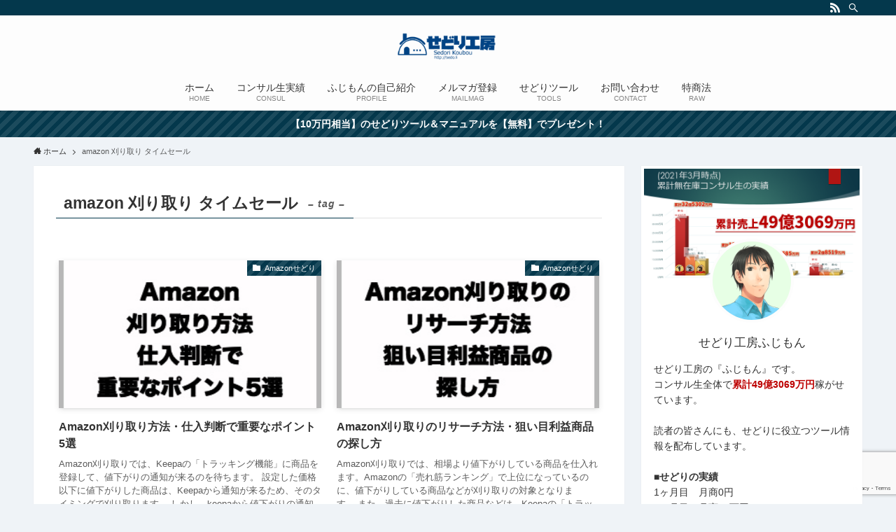

--- FILE ---
content_type: text/html; charset=utf-8
request_url: https://www.google.com/recaptcha/api2/anchor?ar=1&k=6LchuiMaAAAAAOXDYS9rKA7HVTDjSGZbYHZ2NgXD&co=aHR0cHM6Ly9zZWRvLmxpOjQ0Mw..&hl=en&v=N67nZn4AqZkNcbeMu4prBgzg&size=invisible&anchor-ms=20000&execute-ms=30000&cb=dvthmquryzjs
body_size: 48755
content:
<!DOCTYPE HTML><html dir="ltr" lang="en"><head><meta http-equiv="Content-Type" content="text/html; charset=UTF-8">
<meta http-equiv="X-UA-Compatible" content="IE=edge">
<title>reCAPTCHA</title>
<style type="text/css">
/* cyrillic-ext */
@font-face {
  font-family: 'Roboto';
  font-style: normal;
  font-weight: 400;
  font-stretch: 100%;
  src: url(//fonts.gstatic.com/s/roboto/v48/KFO7CnqEu92Fr1ME7kSn66aGLdTylUAMa3GUBHMdazTgWw.woff2) format('woff2');
  unicode-range: U+0460-052F, U+1C80-1C8A, U+20B4, U+2DE0-2DFF, U+A640-A69F, U+FE2E-FE2F;
}
/* cyrillic */
@font-face {
  font-family: 'Roboto';
  font-style: normal;
  font-weight: 400;
  font-stretch: 100%;
  src: url(//fonts.gstatic.com/s/roboto/v48/KFO7CnqEu92Fr1ME7kSn66aGLdTylUAMa3iUBHMdazTgWw.woff2) format('woff2');
  unicode-range: U+0301, U+0400-045F, U+0490-0491, U+04B0-04B1, U+2116;
}
/* greek-ext */
@font-face {
  font-family: 'Roboto';
  font-style: normal;
  font-weight: 400;
  font-stretch: 100%;
  src: url(//fonts.gstatic.com/s/roboto/v48/KFO7CnqEu92Fr1ME7kSn66aGLdTylUAMa3CUBHMdazTgWw.woff2) format('woff2');
  unicode-range: U+1F00-1FFF;
}
/* greek */
@font-face {
  font-family: 'Roboto';
  font-style: normal;
  font-weight: 400;
  font-stretch: 100%;
  src: url(//fonts.gstatic.com/s/roboto/v48/KFO7CnqEu92Fr1ME7kSn66aGLdTylUAMa3-UBHMdazTgWw.woff2) format('woff2');
  unicode-range: U+0370-0377, U+037A-037F, U+0384-038A, U+038C, U+038E-03A1, U+03A3-03FF;
}
/* math */
@font-face {
  font-family: 'Roboto';
  font-style: normal;
  font-weight: 400;
  font-stretch: 100%;
  src: url(//fonts.gstatic.com/s/roboto/v48/KFO7CnqEu92Fr1ME7kSn66aGLdTylUAMawCUBHMdazTgWw.woff2) format('woff2');
  unicode-range: U+0302-0303, U+0305, U+0307-0308, U+0310, U+0312, U+0315, U+031A, U+0326-0327, U+032C, U+032F-0330, U+0332-0333, U+0338, U+033A, U+0346, U+034D, U+0391-03A1, U+03A3-03A9, U+03B1-03C9, U+03D1, U+03D5-03D6, U+03F0-03F1, U+03F4-03F5, U+2016-2017, U+2034-2038, U+203C, U+2040, U+2043, U+2047, U+2050, U+2057, U+205F, U+2070-2071, U+2074-208E, U+2090-209C, U+20D0-20DC, U+20E1, U+20E5-20EF, U+2100-2112, U+2114-2115, U+2117-2121, U+2123-214F, U+2190, U+2192, U+2194-21AE, U+21B0-21E5, U+21F1-21F2, U+21F4-2211, U+2213-2214, U+2216-22FF, U+2308-230B, U+2310, U+2319, U+231C-2321, U+2336-237A, U+237C, U+2395, U+239B-23B7, U+23D0, U+23DC-23E1, U+2474-2475, U+25AF, U+25B3, U+25B7, U+25BD, U+25C1, U+25CA, U+25CC, U+25FB, U+266D-266F, U+27C0-27FF, U+2900-2AFF, U+2B0E-2B11, U+2B30-2B4C, U+2BFE, U+3030, U+FF5B, U+FF5D, U+1D400-1D7FF, U+1EE00-1EEFF;
}
/* symbols */
@font-face {
  font-family: 'Roboto';
  font-style: normal;
  font-weight: 400;
  font-stretch: 100%;
  src: url(//fonts.gstatic.com/s/roboto/v48/KFO7CnqEu92Fr1ME7kSn66aGLdTylUAMaxKUBHMdazTgWw.woff2) format('woff2');
  unicode-range: U+0001-000C, U+000E-001F, U+007F-009F, U+20DD-20E0, U+20E2-20E4, U+2150-218F, U+2190, U+2192, U+2194-2199, U+21AF, U+21E6-21F0, U+21F3, U+2218-2219, U+2299, U+22C4-22C6, U+2300-243F, U+2440-244A, U+2460-24FF, U+25A0-27BF, U+2800-28FF, U+2921-2922, U+2981, U+29BF, U+29EB, U+2B00-2BFF, U+4DC0-4DFF, U+FFF9-FFFB, U+10140-1018E, U+10190-1019C, U+101A0, U+101D0-101FD, U+102E0-102FB, U+10E60-10E7E, U+1D2C0-1D2D3, U+1D2E0-1D37F, U+1F000-1F0FF, U+1F100-1F1AD, U+1F1E6-1F1FF, U+1F30D-1F30F, U+1F315, U+1F31C, U+1F31E, U+1F320-1F32C, U+1F336, U+1F378, U+1F37D, U+1F382, U+1F393-1F39F, U+1F3A7-1F3A8, U+1F3AC-1F3AF, U+1F3C2, U+1F3C4-1F3C6, U+1F3CA-1F3CE, U+1F3D4-1F3E0, U+1F3ED, U+1F3F1-1F3F3, U+1F3F5-1F3F7, U+1F408, U+1F415, U+1F41F, U+1F426, U+1F43F, U+1F441-1F442, U+1F444, U+1F446-1F449, U+1F44C-1F44E, U+1F453, U+1F46A, U+1F47D, U+1F4A3, U+1F4B0, U+1F4B3, U+1F4B9, U+1F4BB, U+1F4BF, U+1F4C8-1F4CB, U+1F4D6, U+1F4DA, U+1F4DF, U+1F4E3-1F4E6, U+1F4EA-1F4ED, U+1F4F7, U+1F4F9-1F4FB, U+1F4FD-1F4FE, U+1F503, U+1F507-1F50B, U+1F50D, U+1F512-1F513, U+1F53E-1F54A, U+1F54F-1F5FA, U+1F610, U+1F650-1F67F, U+1F687, U+1F68D, U+1F691, U+1F694, U+1F698, U+1F6AD, U+1F6B2, U+1F6B9-1F6BA, U+1F6BC, U+1F6C6-1F6CF, U+1F6D3-1F6D7, U+1F6E0-1F6EA, U+1F6F0-1F6F3, U+1F6F7-1F6FC, U+1F700-1F7FF, U+1F800-1F80B, U+1F810-1F847, U+1F850-1F859, U+1F860-1F887, U+1F890-1F8AD, U+1F8B0-1F8BB, U+1F8C0-1F8C1, U+1F900-1F90B, U+1F93B, U+1F946, U+1F984, U+1F996, U+1F9E9, U+1FA00-1FA6F, U+1FA70-1FA7C, U+1FA80-1FA89, U+1FA8F-1FAC6, U+1FACE-1FADC, U+1FADF-1FAE9, U+1FAF0-1FAF8, U+1FB00-1FBFF;
}
/* vietnamese */
@font-face {
  font-family: 'Roboto';
  font-style: normal;
  font-weight: 400;
  font-stretch: 100%;
  src: url(//fonts.gstatic.com/s/roboto/v48/KFO7CnqEu92Fr1ME7kSn66aGLdTylUAMa3OUBHMdazTgWw.woff2) format('woff2');
  unicode-range: U+0102-0103, U+0110-0111, U+0128-0129, U+0168-0169, U+01A0-01A1, U+01AF-01B0, U+0300-0301, U+0303-0304, U+0308-0309, U+0323, U+0329, U+1EA0-1EF9, U+20AB;
}
/* latin-ext */
@font-face {
  font-family: 'Roboto';
  font-style: normal;
  font-weight: 400;
  font-stretch: 100%;
  src: url(//fonts.gstatic.com/s/roboto/v48/KFO7CnqEu92Fr1ME7kSn66aGLdTylUAMa3KUBHMdazTgWw.woff2) format('woff2');
  unicode-range: U+0100-02BA, U+02BD-02C5, U+02C7-02CC, U+02CE-02D7, U+02DD-02FF, U+0304, U+0308, U+0329, U+1D00-1DBF, U+1E00-1E9F, U+1EF2-1EFF, U+2020, U+20A0-20AB, U+20AD-20C0, U+2113, U+2C60-2C7F, U+A720-A7FF;
}
/* latin */
@font-face {
  font-family: 'Roboto';
  font-style: normal;
  font-weight: 400;
  font-stretch: 100%;
  src: url(//fonts.gstatic.com/s/roboto/v48/KFO7CnqEu92Fr1ME7kSn66aGLdTylUAMa3yUBHMdazQ.woff2) format('woff2');
  unicode-range: U+0000-00FF, U+0131, U+0152-0153, U+02BB-02BC, U+02C6, U+02DA, U+02DC, U+0304, U+0308, U+0329, U+2000-206F, U+20AC, U+2122, U+2191, U+2193, U+2212, U+2215, U+FEFF, U+FFFD;
}
/* cyrillic-ext */
@font-face {
  font-family: 'Roboto';
  font-style: normal;
  font-weight: 500;
  font-stretch: 100%;
  src: url(//fonts.gstatic.com/s/roboto/v48/KFO7CnqEu92Fr1ME7kSn66aGLdTylUAMa3GUBHMdazTgWw.woff2) format('woff2');
  unicode-range: U+0460-052F, U+1C80-1C8A, U+20B4, U+2DE0-2DFF, U+A640-A69F, U+FE2E-FE2F;
}
/* cyrillic */
@font-face {
  font-family: 'Roboto';
  font-style: normal;
  font-weight: 500;
  font-stretch: 100%;
  src: url(//fonts.gstatic.com/s/roboto/v48/KFO7CnqEu92Fr1ME7kSn66aGLdTylUAMa3iUBHMdazTgWw.woff2) format('woff2');
  unicode-range: U+0301, U+0400-045F, U+0490-0491, U+04B0-04B1, U+2116;
}
/* greek-ext */
@font-face {
  font-family: 'Roboto';
  font-style: normal;
  font-weight: 500;
  font-stretch: 100%;
  src: url(//fonts.gstatic.com/s/roboto/v48/KFO7CnqEu92Fr1ME7kSn66aGLdTylUAMa3CUBHMdazTgWw.woff2) format('woff2');
  unicode-range: U+1F00-1FFF;
}
/* greek */
@font-face {
  font-family: 'Roboto';
  font-style: normal;
  font-weight: 500;
  font-stretch: 100%;
  src: url(//fonts.gstatic.com/s/roboto/v48/KFO7CnqEu92Fr1ME7kSn66aGLdTylUAMa3-UBHMdazTgWw.woff2) format('woff2');
  unicode-range: U+0370-0377, U+037A-037F, U+0384-038A, U+038C, U+038E-03A1, U+03A3-03FF;
}
/* math */
@font-face {
  font-family: 'Roboto';
  font-style: normal;
  font-weight: 500;
  font-stretch: 100%;
  src: url(//fonts.gstatic.com/s/roboto/v48/KFO7CnqEu92Fr1ME7kSn66aGLdTylUAMawCUBHMdazTgWw.woff2) format('woff2');
  unicode-range: U+0302-0303, U+0305, U+0307-0308, U+0310, U+0312, U+0315, U+031A, U+0326-0327, U+032C, U+032F-0330, U+0332-0333, U+0338, U+033A, U+0346, U+034D, U+0391-03A1, U+03A3-03A9, U+03B1-03C9, U+03D1, U+03D5-03D6, U+03F0-03F1, U+03F4-03F5, U+2016-2017, U+2034-2038, U+203C, U+2040, U+2043, U+2047, U+2050, U+2057, U+205F, U+2070-2071, U+2074-208E, U+2090-209C, U+20D0-20DC, U+20E1, U+20E5-20EF, U+2100-2112, U+2114-2115, U+2117-2121, U+2123-214F, U+2190, U+2192, U+2194-21AE, U+21B0-21E5, U+21F1-21F2, U+21F4-2211, U+2213-2214, U+2216-22FF, U+2308-230B, U+2310, U+2319, U+231C-2321, U+2336-237A, U+237C, U+2395, U+239B-23B7, U+23D0, U+23DC-23E1, U+2474-2475, U+25AF, U+25B3, U+25B7, U+25BD, U+25C1, U+25CA, U+25CC, U+25FB, U+266D-266F, U+27C0-27FF, U+2900-2AFF, U+2B0E-2B11, U+2B30-2B4C, U+2BFE, U+3030, U+FF5B, U+FF5D, U+1D400-1D7FF, U+1EE00-1EEFF;
}
/* symbols */
@font-face {
  font-family: 'Roboto';
  font-style: normal;
  font-weight: 500;
  font-stretch: 100%;
  src: url(//fonts.gstatic.com/s/roboto/v48/KFO7CnqEu92Fr1ME7kSn66aGLdTylUAMaxKUBHMdazTgWw.woff2) format('woff2');
  unicode-range: U+0001-000C, U+000E-001F, U+007F-009F, U+20DD-20E0, U+20E2-20E4, U+2150-218F, U+2190, U+2192, U+2194-2199, U+21AF, U+21E6-21F0, U+21F3, U+2218-2219, U+2299, U+22C4-22C6, U+2300-243F, U+2440-244A, U+2460-24FF, U+25A0-27BF, U+2800-28FF, U+2921-2922, U+2981, U+29BF, U+29EB, U+2B00-2BFF, U+4DC0-4DFF, U+FFF9-FFFB, U+10140-1018E, U+10190-1019C, U+101A0, U+101D0-101FD, U+102E0-102FB, U+10E60-10E7E, U+1D2C0-1D2D3, U+1D2E0-1D37F, U+1F000-1F0FF, U+1F100-1F1AD, U+1F1E6-1F1FF, U+1F30D-1F30F, U+1F315, U+1F31C, U+1F31E, U+1F320-1F32C, U+1F336, U+1F378, U+1F37D, U+1F382, U+1F393-1F39F, U+1F3A7-1F3A8, U+1F3AC-1F3AF, U+1F3C2, U+1F3C4-1F3C6, U+1F3CA-1F3CE, U+1F3D4-1F3E0, U+1F3ED, U+1F3F1-1F3F3, U+1F3F5-1F3F7, U+1F408, U+1F415, U+1F41F, U+1F426, U+1F43F, U+1F441-1F442, U+1F444, U+1F446-1F449, U+1F44C-1F44E, U+1F453, U+1F46A, U+1F47D, U+1F4A3, U+1F4B0, U+1F4B3, U+1F4B9, U+1F4BB, U+1F4BF, U+1F4C8-1F4CB, U+1F4D6, U+1F4DA, U+1F4DF, U+1F4E3-1F4E6, U+1F4EA-1F4ED, U+1F4F7, U+1F4F9-1F4FB, U+1F4FD-1F4FE, U+1F503, U+1F507-1F50B, U+1F50D, U+1F512-1F513, U+1F53E-1F54A, U+1F54F-1F5FA, U+1F610, U+1F650-1F67F, U+1F687, U+1F68D, U+1F691, U+1F694, U+1F698, U+1F6AD, U+1F6B2, U+1F6B9-1F6BA, U+1F6BC, U+1F6C6-1F6CF, U+1F6D3-1F6D7, U+1F6E0-1F6EA, U+1F6F0-1F6F3, U+1F6F7-1F6FC, U+1F700-1F7FF, U+1F800-1F80B, U+1F810-1F847, U+1F850-1F859, U+1F860-1F887, U+1F890-1F8AD, U+1F8B0-1F8BB, U+1F8C0-1F8C1, U+1F900-1F90B, U+1F93B, U+1F946, U+1F984, U+1F996, U+1F9E9, U+1FA00-1FA6F, U+1FA70-1FA7C, U+1FA80-1FA89, U+1FA8F-1FAC6, U+1FACE-1FADC, U+1FADF-1FAE9, U+1FAF0-1FAF8, U+1FB00-1FBFF;
}
/* vietnamese */
@font-face {
  font-family: 'Roboto';
  font-style: normal;
  font-weight: 500;
  font-stretch: 100%;
  src: url(//fonts.gstatic.com/s/roboto/v48/KFO7CnqEu92Fr1ME7kSn66aGLdTylUAMa3OUBHMdazTgWw.woff2) format('woff2');
  unicode-range: U+0102-0103, U+0110-0111, U+0128-0129, U+0168-0169, U+01A0-01A1, U+01AF-01B0, U+0300-0301, U+0303-0304, U+0308-0309, U+0323, U+0329, U+1EA0-1EF9, U+20AB;
}
/* latin-ext */
@font-face {
  font-family: 'Roboto';
  font-style: normal;
  font-weight: 500;
  font-stretch: 100%;
  src: url(//fonts.gstatic.com/s/roboto/v48/KFO7CnqEu92Fr1ME7kSn66aGLdTylUAMa3KUBHMdazTgWw.woff2) format('woff2');
  unicode-range: U+0100-02BA, U+02BD-02C5, U+02C7-02CC, U+02CE-02D7, U+02DD-02FF, U+0304, U+0308, U+0329, U+1D00-1DBF, U+1E00-1E9F, U+1EF2-1EFF, U+2020, U+20A0-20AB, U+20AD-20C0, U+2113, U+2C60-2C7F, U+A720-A7FF;
}
/* latin */
@font-face {
  font-family: 'Roboto';
  font-style: normal;
  font-weight: 500;
  font-stretch: 100%;
  src: url(//fonts.gstatic.com/s/roboto/v48/KFO7CnqEu92Fr1ME7kSn66aGLdTylUAMa3yUBHMdazQ.woff2) format('woff2');
  unicode-range: U+0000-00FF, U+0131, U+0152-0153, U+02BB-02BC, U+02C6, U+02DA, U+02DC, U+0304, U+0308, U+0329, U+2000-206F, U+20AC, U+2122, U+2191, U+2193, U+2212, U+2215, U+FEFF, U+FFFD;
}
/* cyrillic-ext */
@font-face {
  font-family: 'Roboto';
  font-style: normal;
  font-weight: 900;
  font-stretch: 100%;
  src: url(//fonts.gstatic.com/s/roboto/v48/KFO7CnqEu92Fr1ME7kSn66aGLdTylUAMa3GUBHMdazTgWw.woff2) format('woff2');
  unicode-range: U+0460-052F, U+1C80-1C8A, U+20B4, U+2DE0-2DFF, U+A640-A69F, U+FE2E-FE2F;
}
/* cyrillic */
@font-face {
  font-family: 'Roboto';
  font-style: normal;
  font-weight: 900;
  font-stretch: 100%;
  src: url(//fonts.gstatic.com/s/roboto/v48/KFO7CnqEu92Fr1ME7kSn66aGLdTylUAMa3iUBHMdazTgWw.woff2) format('woff2');
  unicode-range: U+0301, U+0400-045F, U+0490-0491, U+04B0-04B1, U+2116;
}
/* greek-ext */
@font-face {
  font-family: 'Roboto';
  font-style: normal;
  font-weight: 900;
  font-stretch: 100%;
  src: url(//fonts.gstatic.com/s/roboto/v48/KFO7CnqEu92Fr1ME7kSn66aGLdTylUAMa3CUBHMdazTgWw.woff2) format('woff2');
  unicode-range: U+1F00-1FFF;
}
/* greek */
@font-face {
  font-family: 'Roboto';
  font-style: normal;
  font-weight: 900;
  font-stretch: 100%;
  src: url(//fonts.gstatic.com/s/roboto/v48/KFO7CnqEu92Fr1ME7kSn66aGLdTylUAMa3-UBHMdazTgWw.woff2) format('woff2');
  unicode-range: U+0370-0377, U+037A-037F, U+0384-038A, U+038C, U+038E-03A1, U+03A3-03FF;
}
/* math */
@font-face {
  font-family: 'Roboto';
  font-style: normal;
  font-weight: 900;
  font-stretch: 100%;
  src: url(//fonts.gstatic.com/s/roboto/v48/KFO7CnqEu92Fr1ME7kSn66aGLdTylUAMawCUBHMdazTgWw.woff2) format('woff2');
  unicode-range: U+0302-0303, U+0305, U+0307-0308, U+0310, U+0312, U+0315, U+031A, U+0326-0327, U+032C, U+032F-0330, U+0332-0333, U+0338, U+033A, U+0346, U+034D, U+0391-03A1, U+03A3-03A9, U+03B1-03C9, U+03D1, U+03D5-03D6, U+03F0-03F1, U+03F4-03F5, U+2016-2017, U+2034-2038, U+203C, U+2040, U+2043, U+2047, U+2050, U+2057, U+205F, U+2070-2071, U+2074-208E, U+2090-209C, U+20D0-20DC, U+20E1, U+20E5-20EF, U+2100-2112, U+2114-2115, U+2117-2121, U+2123-214F, U+2190, U+2192, U+2194-21AE, U+21B0-21E5, U+21F1-21F2, U+21F4-2211, U+2213-2214, U+2216-22FF, U+2308-230B, U+2310, U+2319, U+231C-2321, U+2336-237A, U+237C, U+2395, U+239B-23B7, U+23D0, U+23DC-23E1, U+2474-2475, U+25AF, U+25B3, U+25B7, U+25BD, U+25C1, U+25CA, U+25CC, U+25FB, U+266D-266F, U+27C0-27FF, U+2900-2AFF, U+2B0E-2B11, U+2B30-2B4C, U+2BFE, U+3030, U+FF5B, U+FF5D, U+1D400-1D7FF, U+1EE00-1EEFF;
}
/* symbols */
@font-face {
  font-family: 'Roboto';
  font-style: normal;
  font-weight: 900;
  font-stretch: 100%;
  src: url(//fonts.gstatic.com/s/roboto/v48/KFO7CnqEu92Fr1ME7kSn66aGLdTylUAMaxKUBHMdazTgWw.woff2) format('woff2');
  unicode-range: U+0001-000C, U+000E-001F, U+007F-009F, U+20DD-20E0, U+20E2-20E4, U+2150-218F, U+2190, U+2192, U+2194-2199, U+21AF, U+21E6-21F0, U+21F3, U+2218-2219, U+2299, U+22C4-22C6, U+2300-243F, U+2440-244A, U+2460-24FF, U+25A0-27BF, U+2800-28FF, U+2921-2922, U+2981, U+29BF, U+29EB, U+2B00-2BFF, U+4DC0-4DFF, U+FFF9-FFFB, U+10140-1018E, U+10190-1019C, U+101A0, U+101D0-101FD, U+102E0-102FB, U+10E60-10E7E, U+1D2C0-1D2D3, U+1D2E0-1D37F, U+1F000-1F0FF, U+1F100-1F1AD, U+1F1E6-1F1FF, U+1F30D-1F30F, U+1F315, U+1F31C, U+1F31E, U+1F320-1F32C, U+1F336, U+1F378, U+1F37D, U+1F382, U+1F393-1F39F, U+1F3A7-1F3A8, U+1F3AC-1F3AF, U+1F3C2, U+1F3C4-1F3C6, U+1F3CA-1F3CE, U+1F3D4-1F3E0, U+1F3ED, U+1F3F1-1F3F3, U+1F3F5-1F3F7, U+1F408, U+1F415, U+1F41F, U+1F426, U+1F43F, U+1F441-1F442, U+1F444, U+1F446-1F449, U+1F44C-1F44E, U+1F453, U+1F46A, U+1F47D, U+1F4A3, U+1F4B0, U+1F4B3, U+1F4B9, U+1F4BB, U+1F4BF, U+1F4C8-1F4CB, U+1F4D6, U+1F4DA, U+1F4DF, U+1F4E3-1F4E6, U+1F4EA-1F4ED, U+1F4F7, U+1F4F9-1F4FB, U+1F4FD-1F4FE, U+1F503, U+1F507-1F50B, U+1F50D, U+1F512-1F513, U+1F53E-1F54A, U+1F54F-1F5FA, U+1F610, U+1F650-1F67F, U+1F687, U+1F68D, U+1F691, U+1F694, U+1F698, U+1F6AD, U+1F6B2, U+1F6B9-1F6BA, U+1F6BC, U+1F6C6-1F6CF, U+1F6D3-1F6D7, U+1F6E0-1F6EA, U+1F6F0-1F6F3, U+1F6F7-1F6FC, U+1F700-1F7FF, U+1F800-1F80B, U+1F810-1F847, U+1F850-1F859, U+1F860-1F887, U+1F890-1F8AD, U+1F8B0-1F8BB, U+1F8C0-1F8C1, U+1F900-1F90B, U+1F93B, U+1F946, U+1F984, U+1F996, U+1F9E9, U+1FA00-1FA6F, U+1FA70-1FA7C, U+1FA80-1FA89, U+1FA8F-1FAC6, U+1FACE-1FADC, U+1FADF-1FAE9, U+1FAF0-1FAF8, U+1FB00-1FBFF;
}
/* vietnamese */
@font-face {
  font-family: 'Roboto';
  font-style: normal;
  font-weight: 900;
  font-stretch: 100%;
  src: url(//fonts.gstatic.com/s/roboto/v48/KFO7CnqEu92Fr1ME7kSn66aGLdTylUAMa3OUBHMdazTgWw.woff2) format('woff2');
  unicode-range: U+0102-0103, U+0110-0111, U+0128-0129, U+0168-0169, U+01A0-01A1, U+01AF-01B0, U+0300-0301, U+0303-0304, U+0308-0309, U+0323, U+0329, U+1EA0-1EF9, U+20AB;
}
/* latin-ext */
@font-face {
  font-family: 'Roboto';
  font-style: normal;
  font-weight: 900;
  font-stretch: 100%;
  src: url(//fonts.gstatic.com/s/roboto/v48/KFO7CnqEu92Fr1ME7kSn66aGLdTylUAMa3KUBHMdazTgWw.woff2) format('woff2');
  unicode-range: U+0100-02BA, U+02BD-02C5, U+02C7-02CC, U+02CE-02D7, U+02DD-02FF, U+0304, U+0308, U+0329, U+1D00-1DBF, U+1E00-1E9F, U+1EF2-1EFF, U+2020, U+20A0-20AB, U+20AD-20C0, U+2113, U+2C60-2C7F, U+A720-A7FF;
}
/* latin */
@font-face {
  font-family: 'Roboto';
  font-style: normal;
  font-weight: 900;
  font-stretch: 100%;
  src: url(//fonts.gstatic.com/s/roboto/v48/KFO7CnqEu92Fr1ME7kSn66aGLdTylUAMa3yUBHMdazQ.woff2) format('woff2');
  unicode-range: U+0000-00FF, U+0131, U+0152-0153, U+02BB-02BC, U+02C6, U+02DA, U+02DC, U+0304, U+0308, U+0329, U+2000-206F, U+20AC, U+2122, U+2191, U+2193, U+2212, U+2215, U+FEFF, U+FFFD;
}

</style>
<link rel="stylesheet" type="text/css" href="https://www.gstatic.com/recaptcha/releases/N67nZn4AqZkNcbeMu4prBgzg/styles__ltr.css">
<script nonce="VNTDGDO-OlfenwtlpW7qjQ" type="text/javascript">window['__recaptcha_api'] = 'https://www.google.com/recaptcha/api2/';</script>
<script type="text/javascript" src="https://www.gstatic.com/recaptcha/releases/N67nZn4AqZkNcbeMu4prBgzg/recaptcha__en.js" nonce="VNTDGDO-OlfenwtlpW7qjQ">
      
    </script></head>
<body><div id="rc-anchor-alert" class="rc-anchor-alert"></div>
<input type="hidden" id="recaptcha-token" value="[base64]">
<script type="text/javascript" nonce="VNTDGDO-OlfenwtlpW7qjQ">
      recaptcha.anchor.Main.init("[\x22ainput\x22,[\x22bgdata\x22,\x22\x22,\[base64]/[base64]/MjU1Ong/[base64]/[base64]/[base64]/[base64]/[base64]/[base64]/[base64]/[base64]/[base64]/[base64]/[base64]/[base64]/[base64]/[base64]/[base64]\\u003d\x22,\[base64]\\u003d\x22,\x22w5ZuMhVYLMKpDgnClsObwqDDq3zCvxQGcH8IHMKyUMO2wp7DtThWYE3CqMOrMcOFQE5JIRt9w7vCqVQDGXQYw47Dk8Oow4dbwobDlWQQdgcRw73DiAEGwrHDh8Okw4wIw5IEMHDCjcOia8OGw6oiOMKiw6RWcSHDnsOHYcOtecOHYxnCvlfCngrDpF/CpMKqDsK8M8OBNGXDpTDDhTDDkcOOwp3CvsKDw7AVbcO9w758DB/[base64]/M1LCu2Jxf8OySE5UacK9wprDtDbCnBQCw4JrwrfDg8Kkwrk2TsK7w7Nqw79tAwQEw4NpPHIpw6bDtgHDqMOuCsOXPsOvH2MNXxBlwrbCkMOzwrRqZ8OkwqIAw4kJw7HCncOjCCdiFEDCn8OPw6XCkUzDkcO6UMK9NMOUQRLCkcKPf8OXEsK/WQrDtD47eVPChMOaO8KFw4fDgsK2F8Oiw5QAw5IcwqTDgw5/fw/DmG/CqjJvAsOkecKza8OOP8KPBMK+wrsOw5bDiybCm8OAXsOFwoXCmW3CgcOrw6gQckc0w5k/[base64]/CjWxnw5DCoXnDqUPCgMOhNcOpb0QkKX7Dn8K8w68/CwTCvsOlwqPDucKPw5ovEMKlwoNGQsKKKsOSUMOkw77Du8KBLWrCvh54DVgiwrM/ZcOqYDhRUsOSwozCg8OawqxjNsOhw6PDlCUHwqHDpsO1w5/Dt8K3wrlIw7zCiVrDiznCpcKawpPCrsO4wpnCp8O9wpDCm8KQajkkNMK0w7t5woUlT0PColLCj8Kxwr/[base64]/[base64]/[base64]/[base64]/VcKvGC00wqt4wpPDusKIdFN8w7TCpMKjwo/[base64]/w54YwrrCicOhVj7DsxHDqcKoScOgXGhIwofDtibCjQ5cQ8OCw4x7aMORZFpKwrkyR8K5Z8KTUcKEDWIYw58gwrvDisKlwqHCh8OEw7NNwoXCtsK6e8O9X8OOE0PCtEHDpEPDjys7wqjDl8KNw78FwpDDuMKdDMOUw7VAwoHDiMO/w7XCgcK5w4fDrEzCoHfDrGFMO8K/D8OacCtSwotUwo1cwqLDp8O/D2LDtlFvFcKUAQTDk0MFKsODw5rCmcONwrXDj8O4EXDCusKaw4tXwpPDoXzCtxkPwpHDrlABwq/Cg8OHW8KlwpTDkMKsUTQhworCo00+PsOZwqgOZMOqw5saR1N/P8OXccKNSzvDgFQqwqV/w4LCpMKcwqQiFsOxw4PCl8OuwoTDtUjDuFViwp3CrMKKwr7DrcKAQcK2woMhG3ZMc8OUw57CvT4lIRfCu8O8eHdDwrXCtzdEw65oUcK5FcKVdcKBbQY/bcO6w7DChhE7wqMPbcKqwrgzYFjCg8O4woLCj8OBRsOeUnDDkSslw7liwpF+IS7DnMKlC8OnwoYwZsOSMFbCr8Ksw7rDkzUqw7t8WsK8wpx8RMK/QkFfwr4Gwp7Ci8OZwoFQwp8ww40uQ3TCu8OIw47CoMOtwqYPJsO4wqjDrFF+w4vDo8OXwrPDvHxFCsOIwr4TCyN9T8Oaw53DssKGwrJMYnd2wo81wpDCkyfCqQ9mO8OHw7LCvhXCgMKIOsOsScODw5JVwrBBRzQDw57CgSbCmsO1GMOuw4F+w7ZyEcOBwoJ/wqXDlCZ5LxYRd1lFw4wif8Kww4dtw4HDoMO6w5oMw5TDp33CrcKAwobDgAvDliw2w4QqLVjDqWlqw5LDgk/CqTrCsMOBwqLCl8K/DsKcw71qwpkwf0Z7WGtlw49AwrzDl1rDgMK/wofCsMKmwpLDu8KabUx5KyFeBWJiD0HDvcKQwqEhw6xRFsKVTsOkw7PCjcO2PMOHwpHCkCoWIcOrUk3Ci0Z/[base64]/[base64]/[base64]/[base64]/CmMOnw5/[base64]/WcOaRcOdw73CgMKPUMKdw448HsKvwo7DjSJGUMKRZMOlG8KnMcKLBHDDpMKKT3NVEjlmwrBwGjNFBMK8wpRdUg9cwoUww4/CoUbDhmlPwplGbzDDrcKdwrApOMOZwr8DwpTCtXfCkzx4I3PCrMK0L8KhEDHDpQDDjQMww5nCoWZQFMKfwp9bcjzCgsO2wp/DscOBw6/CtcO8V8OaT8K4ScONN8O8wpJ2RsKUWQoVwr/[base64]/CvVZxwobDgyLCsWg0w4xYGDwow5DDtHdxIEPCqnZDw6HCrCbCrz8Qw5RGGMOQw4vDj07DkcK2w6gWwrDCpmpRwpRve8O7ZMKvYMKpR2nDqlQBEnIFQsOeAippw77Clm7Ch8Kzw6LDqMOEZQMLwohkw6FpJVkXw77Cmi3DtsKlK1zCkmPCll/ChMKlRU4KG24Vwr3CmsKoB8O/w4bDjcOfJ8O0IMOdSTrDrMO9EFTDoMO+My8yw4NGanM9wp9fw5MdBMOZw4oLw7bCjsKJwqwZNBDCsUY2SnvDpAHDjMKxw6DDpcOwBcOmwq3Di1ZCw5xXdcKvw4hoYHzCssKGVMKGwpYjw4d8dW0lF8O2w4XDpsO7OcK/OMO5w6/[base64]/CrgXCh8KLw5XCm8KKw4ELMcKLMMOEDsOGwqrDo29owptTwr7Cp38NHcKFc8OWXTfCukJJYMOGwqzDvMOITSsoHlDDtGDCo3nCnGc7KsO6WcO6WnDCo3rDuinDqH/DlcOZTMOUwrXDucOXw7dvGB7DmsOfKcOTwoXDoMKTPMKZWHQJZ1bDqcOKEcO/Wm8sw6tOwq/DqzIRw5TDiMK0w64tw4o2THk3GjJnwoRww4vCmXsxHsKWw7rCugk0Ih3Doj9RF8K9M8OWcSDDgMOZwpwyccKKPXFgw68kwo/[base64]/Dn8KOwr0ZwpTDuzQaw4fDj8OVw7xcDcODU8KwT0vCm8OBB8KbwqEAF0InXsKHw6VHwqZ3BcKcL8K+w4rCuxbCqcKDI8O5Zl/[base64]/w4rDlBU6a8O6OsOew4JBw5pbegLCvMOPwpDDjQZPw7TCmkoXw6rDjk09wr7DtkRZwq9mNCjCg0/Di8KDwpfCp8Kawql1w5LChsKGcm3DncKLecKfwpQjwpMPw6jCuSAjw6UqwonDqS5qw6TDnMKow7lnajHCq3Uxw4vDkV7DrVvDr8OKWsK7LcKvwpnCgcOcwrrDisKEJMKNwrrDtsK1w7Izw7RCcFgnTEsRW8OLeH3DpMKlT8KXw7Z0KSNNwo1MJMO/A8OTScOTw59ywqlLG8Kowp9DJMKcw78Xw5FTa8KCdMOFAMOmNHZSw6HDtmPDosK7w6rDp8Kka8O2bmAJX3YUbwd0w7IlQ13DocKpw4w+EBsfw5YrIEjDtcOVw4LCpDTDu8OhesOTE8KawocFUsOLUTwZaVYCUT/Dh1fDr8KuZsKCw5rCscKmSjbCocKhShPDm8K6EAx8KcKdZsKjwoPDuCPDg8Kww5TCo8OgworDj1xANhwRwoEgcRPDqsKSw64Xw5A7wpY4wrTDt8OhAHEhw6xdw5fCs3rDpsOSKcOPIsOQwr/DicKmfUEdwqMWX1YBUsKSw5fCm1XDkcOQwoc8V8KnIxs5w5vDnm/CuSrCtEPCpcOHwrRXWcOlwqDCucKQTMKTwqZaw67CtW/[base64]/Di8OHw5c+wp4Rw53DjjBTwqjDtmZSw4jClcOwPcKbwqArZcKwwrF7w7UUw5rDtsOWwpdzLsOLw4fCncKlw75Ywr/Dr8OBw5/[base64]/Dr8KuwoXDu3nDrsOgwqAPw6JMT8K6W8KKw6bCqMKARgzCk8KKw4XCosOkDQzCl3/Dgi1jwp4+wovChsOmWmrDlDbDqcOsKCjDmMOlwopGDMO+w5Ygw4o0GAw6acK7A1/ClsOAw4pvw47CkMKow5VSAgHCgRnCswwtw4o6wq8FNwQgw5QKeSjDvQoMw6PDicK+UhBlwqNkw5UIwrLDikPCozzCicKbw5HDmMK6dgcfasOswpLDrzfCpjcmBsKPBcORw7RXDsK+wq/DjMKQwqDDl8KyCxECNBbDtXfDr8OQwp3DlFYdw4DCl8OTXETCgMKPUMOXOsOSwpbDri/CtQRGVXjCjk8xwpHCug5gZMKyNcKsc3TDrVzCjWk+ScO5WsOMwrHCmiIHw5rCqsKmw41sKCXDqUJvOxbCkhYmwqrDkGHCnErCkytywqhywqjDuk9yMA0gKcKzMEgBZ8OQwrQdwqMXw6UiwrAmbD/DrBN8JcOpfsKhwqfCsMKZw7zCqWEEecOIw7omasOZKkYbXgxmwrYUwpI6wp/ChcK0NMO2w4PDmMOwYhgQOHbCusOtwrQGw7Z7wqfDpAfCl8K8wqZCwrzCownClsOEUD4NI3HDq8OyUzczw6nDpBDCsMOpw790H3cMwo0/[base64]/CgyEuecKVBwjDhSzCo8OFZxZtwqpTeDLDnDomwr3Ctj7Dmkh0w55Rw4rCs1sJFsK5bcKNwox0wo4Kw51vwpPDu8KFwrnChzXDnMO0WxrDsMOMNcKTQ2XDlDspwrg7OsK4w4jCnsOIw5ZNwplOwqNKHhrCsTvCoiM7wpLDm8KUdMK/e1Ftw407wpPDtcOrwovCnMO4wr/ClsO0wpspw68GLnZ0wr4aNMOQwpPDgVNvKCtVRsObwrbDmMKCAnzDtk/[base64]/Co8OtFRZLF2rCg8KyER0QaMOKFsKMdcKIw4TCi8OYcMOjU8OrwoMCfQzCpMOdwr/Cp8OFwpUowobCq3NoDMOCMxrCu8O2XQBqwpQJwplQG8K3w5EIw7xOwqfDkVnCksKdacKwwqkIwqR9wrjCkyUqw4XCsFzCnMOYw7VWYzpbwqXDi290wrx4bsOBw5LCtxdNw7bDncOGOMKAHHjCkTvCtHVbwp5vw44ZFcOdQkBUwqbCi8Ozwp/[base64]/DolRyF8OkXcKTwoplch06AGrCuR0nw4LDmWLDh8KUZkfDtsOxKsOiw5zCl8OQDcOLTsO7KGfCgMOtCD9cw4caR8KEEsOzwp7DoBc+GXfDqz4Lw45ewpMqICkYAcKSW8K/woMgw4wxw5dWVcKnwrJ/[base64]/DiMKRw5zCtsK0wowYw4HCgnM0w6HCiMKEKsK2w6BkYsOtODPCnWLChcKOw6jCjVJjX8Kow4FTFi06eFzDgcOcSVfChsOwwqULwpweKW/Ck0Unw6bDn8Ksw4TCicK4w58cUlo8DEh4cUfCnsKramxjworDgRjCjWd+wqMcwr4mwqfDtsOzwoM5w6jDhMKNwpTCu03DrBvDhWt8wotwFVXClMO2w5fCssKzw47CqMO/U8KHLMOWw63CshvCpMK3wrATw7nCjiQOw4bDvsKENQAswprCugTDtwnCt8OHwoHCkD0mwrFKw6XCisOxCcOJTMONaiNeAwhEL8KGwoFDw69BfBdoa8OKKV8ACDfDmBRQf8OTLCsACMKeAXXDm1rChWQ3w6Z4w47CgMOdw4cawo/DvSEFMS1MwrnCgsOdw4/[base64]/[base64]/wrjDh8KRZHtsBcKOwpwCW8O0wobCoybChcKgO8KGXsKEfMKtDcKjw6BBwp5pw68WwrgfwpQUaDfDmAjCg1N8w687w5YBIiDDicKGwrLCpcOgO1LDoQnDpcKnwrjCkgpGw7XDocKUCMKWWsO8wo3DqEtiw5XCpi/DlMOgwp3Dg8O7NMKUBCsTwoTClFdewqMHwo9VbTNdc2LDiMO0wqpNaRNVw6LDuQjDlCfDvEg2Lxd9Mw48wr9qw5DDqcO3woLCi8K9fsODw54HwokvwqA5wofDncOawo7DnsKePsKxBg07ADVfDMOqw6URw5UUwqEcw6TCkxAoTmZ0UMOYGMK7BA/CscOAQD1fwpfDocKUw7HCsmXChlrCgMOwwr3CgsK3w7Vswp3DrcOYw7vCoCVXa8KJwrDDjsO8w5Q2NsKqw67CvcOQw5N+MMOCQRHCoXxhwrvDvcOjf1zCoSFww5pdQnhqW27CrcOgYj4cwpQywp4nTGRdfVMrw4XDrsKgwp5/wpJ7L2sCdMK9LAxRAsKtwpvCl8KgRsOsT8O/w5rCpsKOLcOFHMK5w4Y6wrIZwpDCpcO0w7wdwp85woPDm8KrcMKaT8KFBC3ClcKuwrMkVWPChMO2MkvCvybDh2TCi0gvSGzCjCDDqDRIDhQqFMOodcKYw4dMHjbCvStjIcKEXAALwo01w6DDmsKmDMKOw6/Cn8KnwqQhw6AfK8OBMk/DvsKfScK9w57CnB/[base64]/DhcKSHFALw5bDpcOqwoPCssKWVMOOwrkfL2/CuMKIMUA9w6vCpn3Ci8Kgw4HDvGzDkmnCrcKEYnZBZMK6w5cGLGrDrcK/wr45RnHCsMK3WMKEOF0pOsKxWgQVLMKVU8OfMWgMTsK7wr/Cr8KbGcO7Yyw+wqXDvwBSwoDCgRrDp8KQw4IYUF/CrMKDScKeCMOoT8KTCDp2wo4uw5fCs3nDjcOCSSvCssKiw5fDicOtdcKuEBBkM8KYw57Dmlc7X2wlwoDDgMOKOcOWY1t6WsOpworDoMOXw6JSw4jCtMKhORDDgBhdfDArJ8Olw4BIwq/CpHHDkcKOBMO/f8O2R1NawoVGeQBVUGJ2w4Mrw6PDssKBJcKFwq3ClEHCkcO8KcORw5Rfw7kNw5YgaUNpQynDlR9XUcOuwpxpbgjDqsOsUUFcwq9JTMOGIsOTaSkGw6I8IsO+w77CmMKGKC3CicOpMl4Fw7k0cSt+ZsKAwqPCq1FMMsOOwqjCqcKVwr/DiDLCi8Olw7/DgcOSZMOqwpTDs8OGaMKlwrbDr8Kjw6McW8Ocwp8uw5/CghRmwrMOw6tMwpUHaiDCnwQEw54+bMOpaMO4YMOPw4g5FcOZD8O2w7fChcOnGMKLw5XCiU08SjzDtX/DhQbDk8KQwp9+w6QwwpcPMMKrwoJVw54cD2jDlsO1wq3CmMK9w4TDr8OUw7bDnzHCnsO2w7taw4Jpw6nCjWrDsDzCrBhTWMO8w7U0w7bDmDzCvl/CvWx2IErDsxnDnVRUw7s8d3jCt8Odw7fDusOSwrtNJsK9LcOMOMKAVsKxw5Jlw5U3IsKIw4wBwpDDmEQ+GMOCUsOWEcKHHD3ClcOoPBzCk8KywqbChQXCoiIqB8KzwqfCtQFHayNwwr/CrMOUwqsOw7A2wp3CtD8ww5/DrcO3w7YPFFXDj8KuIRFwEmXDhcKQw4oSwrEpF8KOXnnCg1YdaMKlw6PDikZ6JUUJw6jCkBhrwoUxwp3Cp0PDsmBPGcKoVV7CicKLwrY2bj3CpA/CrjZTwrDDvcKNKcOww65mw6jCrsKpAFIASMODw47ClsKEa8OJQ2DDkkEdQMKow7nCvARBw4gMwrEuY23DvMKFQUjDoQN0Z8ObwphdVUrCtHTDsMK4w4HDgCrCscKxw4JlwqHDhzhgB3QRA39Gw6YXw4rCrx/CkwHDl05fw7B9CHcJOjrCgcO7K8O+w4oXAQp6NhDDu8KOeUIjbmoiRMO1DsKMaQpQWxDCisO7TsKFEEZmRCRGRiI2wpjDuRFhJ8Kfwq/DvinCoQR0w6UHwrE+RVYkw4TCvUTCj37DoMKhw59iw7MTYMO3w6c2wpnClcKwOQbDvsOZEcK/CcKGwrPDlcOPw6HCqQHDgwsIETnChw5AJVrDpMO1w5Riw4jDnsKVwo3CnBAmwopNa3TDi2wlw4LCtGbDgGFMwrjDgHfDsyvCp8K3w4QrGsKBGMK7w43DosK/[base64]/w6XDpGzCiMO3wrHCosOEZMO6w6TCq8OcwrHDsRcTHcKqaMOtXgYPH8O9QybCjw3Di8KbZ8K2RMKzwrbCq8KhOBnCrcK/wrLDiDRKw6rCtRAwTcOuTi5Yw4/CrgvDv8Kfw4rCpcOiw7ApKcOewrvDvcKVEMK2w6UDw5jDn8K2wqfDgMKMS0Rmwo5+T2rCvnvCg3TCkBDDiFzDk8O8ThURwqfCti/DgVwLNAbCq8OLTMK9wpDCscK6HMOUw5zDp8OXw7QUa1EeZFF2ZTszwp3DvcOYwrLDvkwBVAI3wpTCnGBIUsO7E2ZvW8O2BXczSgzDg8O4wootCGrDpELDg2LCpMOyVMO2w78/[base64]/DgcKefE3DksK6JcK4EMK6w7Qcw4RJwpTCnktyEsOIwq4qXcKAw5DChsOZNcOvXB3CscKjJzjCl8OiHcOfw7nDgl3CoMOmw5/Dhl/Dhw/CpGbDqjQpw6pUw5k0bMKhwrgsBlB+wqTDkyPDgMOTQ8KSHXXDrcKPw7DCu2kvwowFWcOfw5UZw5JdLsKAfcOSw4QME2ldZcOGw6NIZ8Kkw7bCnMOaEsKNE8Okwo3Clk13Yio0wphTfFvChD/DsFd8wqrDk3pNUMObw5bDscO3wrx3wobCjHFCT8KXCsKlwrNvw6HDvMOGwqbCnMK5w6XCrcKUbGzCpFx2e8KRBFFjdsObOsKxw7vDj8Ojdg/Cm37DgSfCpDhhwrBjw5Q1IsOOwqvDjWAWPl9Bw7UoOxFOwpPCiGFMw44jw71Vwr9uR8OuRHB1wr/Dn0XDh8O2wovCtsO9wq98OibChhY6w4nCkcKuwpcJwqY4wpHDsEfDoE3DksK+dcO8wq85SzBOVcOffcK6TihIVF1QJMOHMsONCcKPwoVZESB/wonCtMOjTsOXG8Opwq3CvcKhw6PCjkXDgio4d8O6fsO7PsOlLcOxLMKtw6QSwqR/[base64]/[base64]/Ct0rCjMOOBcKQwqZJwoPDv8K1K0rCgsOYe0hUwokvajnDtU/DugjDkV/Ctkxow64gw6JLw4l5w6QBw63DscOSFsKlSMOWwqLCicO8wpFUZ8OLIA3ClsKZworCuMKJwoMLFmjCg3vCkcOiNQFbw4DDh8K4ChXCiA7CuB9jw7HCj8KwThdId2EywqMgw6bCimIfw7QGecOMwogww7QRw5LClxdMw6JQwqrDh0d4BsKID8OkNzrDoGNfb8OBwrdPwp/CnRJewpBJwqEbWMKrwpIQworDs8Kgwp42XUHCpXzCgcOKQxrCmsO8GkzCscKBw6ADejMeBwELw5spZcKGPD1dDFZJIcOfCcK3w6oDTX/[base64]/DqEDCncOnN8K7cMKgKcOBc0jCksOmw5DDpww8w7LCvcOZwprDvilOwr7CjcO+wot2w41pw4XDkl8WB0jClcKPZMOww6t7w7HDthTDqH8Gw6Nsw67CljvDjyITUsOWBVzClsKLIxrCpgBncMOYwpjDh8KZAMKjNi9Iw5h/[base64]/DkCvDtnAOSiBFwoHChWfDl3DCgSVPwoPCrzjCvXU5w4YLw4rDqUPCuMKkc8OQwpPDqcOywrE3MgMqw4BPFsOuwrzCjmXDpMKMw7Uow6bCmcK4w4zDuj5Aw57ClSl5IcKKPCREwqPClsOgw6XDjWlGccO/B8KNw4JAcsKZMGsawrIieMKew4FRw4cHw4PCqFkkw6DDnsKmw7PCmMOtMlgpCcOhHBTDsXfDuFlBwrTCmMKIwqnDpA7ClMKcP0fDpsKgwqfCk8O8XlbCuXXDgg4owp/DosOiOcKnV8OYwpxfwqLDqsOVwo0ww6/Cs8Khw7LCsRbDn3EJV8K1wqdNFS/[base64]/wrTCp28VKcKhTcOSwoLCtsOPw6TDtmXCksOBXTE0woDCo0zCnmfCqVPDscOww4QbwrDCnMKzwqVYTjIJJsOWUw0vwq3CrktZRQFjZMO0RcO8wrPCoyoVwrXCsBFow4bDq8OWwohTwprDq0/CjSDDq8KhYcOVO8OJw40lwrorwprCr8OhIXhDbDHCqcK7w4dAw7HDtAA/[base64]/[base64]/[base64]/w6p+wqvDvnTDkxfDpcOFwq/CqGrClcOsRMKbw741wpfCnmR6LhM+HcKaCw4fMsKFB8O/TQHCn1fDo8O1OwxuwokWw5V1wr/DmsOuenoXScKqw4jCmWXCvCvCv8K1wrDCoxB9UCABwr9awqzDoh3DjHHDsi9swr3DuG/CqmzDmhLDpcK9w6Udw41mV2bDosKhwqMJw4geTcKiw7rDrMKxwq3CnDsHwqnCnMKOfcOawr/Dq8KHwqt/w5jDhMOvw4g8w7bCrMOpw5Zaw7zCm1RJwrTCpMKHw4tRw7wDwqgkLcOHJjXCj3vCsMKhwp5Dw5DDr8OrCh7CscOnwq/Dj28iC8OZw4x3w6rCu8O7cMK/[base64]/DvsKRw5AbwqcUKMOnw7nDkcKZF8OHw5zDo0/DjCHCgcOkwq3CmjUUPlNJwpnDq3jDpMKwIHzCnj5gwqXDmhrChnIQw4Z5w4XDr8OSwrNGwrfCgwnDl8O6wqUCNwgMwpUybMKzw7fCh2nDrmHCmQLCksOew71nwqvDr8KjwpfCmSdrQsOtw5/[base64]/[base64]/ChcKVw7pkB8OFw7klWRTDk8O1w6paLzHDg39vw5rCr8O9w6PDom3CimLDq8KqwoQSw7UkeANpw6rCuFTCk8K3wqBvw7DCuMOtZsONwrtTwqRywrvDqGjDnMOsNWbDrsKPw5DDscOuQsKsw6tGwo8AY2QnMgtVNk/[base64]/[base64]/w4PDgGBcDMO+w4Izw5nCkk/DnxvDk8OJw6nChw7Cp8OKwpzDoWTDqMOkwrHDjcKUwrLCqAAgRMKJw6EMwqLDp8OZVjHDscOGbFnCrRjDlUdxwpbDgi7Cr2jDm8KtTUvCpsK0woJIaMK/ShRuOlfDq01pwoplJiHCk2rDlsOgw40TwrxxwqJFJMKEw6l/acK/w604ZBtBw5jDtcOmIcOvcDcgwq13RsKPwqlzPwxSw5/DrcOUw6McFE3ChcOdGsO/wpvCusKOw6DDohrCqcKgOzfDtE7Ctm3DjiFSAsK1wp3Cux7Dpn8FYz/DqBYZw5jDvcO3PXJkw5Vpwp0mw6XDssOXw7U0wqIHwoXDs8KIfsOYXsK9OsKSwrrCmsKowqAcVMO7Wnxdw5bCt8KmTXN+Q1hhfmxPw7zCjE8ANhoiZDPDmzzDuA7CsjM/wozDpz9Kw6bDlzzCnsOxw7gwWyQRJcKkCWnDuMKswogdeCbCtXhqw6DDgsKnfMO/YnfDgSFLwqQAwowrccOrC8OfwrjDj8Oxwp0hBH9YLUXDgAvDiR3Dh8Ocwp85fsKpwqnDm1cPYHPCoXvCm8KAw4HDm28Cw6fCpMKHJ8OadBgDw6LCgD4ywppkZsO4wqjCln3Cj8KawpVsDsO8w6jDhR/Dh3LDlsODOiR8w4AcO28aQcK4wqgCMQvCssOswqgdw6DDmMKMND0lwpR+woPDtcK8bQpXWMKjY1Rawq1MwqjCpwx/PMOTw4s+GEV0K2ZEAmUTw5YYfsODG8OrRyPCssOOcFTDp23CpcKGR8OgNjkpe8Ogw5Zoc8ONeS/[base64]/Cqho6wpZxw6vDucO4w5M4wpnCi2MKw4MZw74SbVDCrcOiEMKzA8OwNsOYYsK2LnhtaQ58aFDCp8OKw7zCmFF3wpZNwqXDuMO/csKfwq/CjxgHwphAciDDjCPDn1szw7Y8cBvDsWhJwrtRw6UPHsKGeSNPw40KO8OtGWZ6w5Nyw7vDjUcyw5J6w4RCw7/DhhsDBjRqG8K0F8K+asOoIGAzXsK6wpzDqMODwoUcEcK0H8OCw5bDqsK3d8Odw7LCjEx/OcOATjA2R8O3wpF1YmvDncKFwrlYU1YSwopCScKCwq1adcKpwr/[base64]/w5nDjg0ZbcOuf3HCqyJswr4efDbDj8O9UcOUw6XCvGgJworCmsKSdCnDmFNWw7QxHMKQBMORVwxNIMKcw53Dm8OwGwR5Sw0kwpXClCrCr2TDl8K5dxMFC8KNW8Ocw4lYaMOAw7TCuXrDjlfDlQDCqUpPwoNtbV1Sw4fCgMKyTDLDo8O0w7TClXJ2wrEEw7/DginCicKeC8K5wobDjcKCw4LCs0rDhsKtwpFPF0zDv8K/[base64]/DnsK5HsKOwqjCjjHDhsKJwqLCgl7DojlWwpIswpITP1TDocOSw6LDoMOPCsOfEDbCs8OWex8rw7cBTBfDvxrCuXUjEsOCR3zDtEDCn8Khwo7ChsK1XEQfwrzDnMKMwoIvw6ATw6vDiA/CtsOmw6Q/w40nw4Fzwp40FMOqFlbDmsOGwq7DpMOkA8KDwrrDj2cJb8OqIyzDumNnBMKfIsK8wqVcfEsNw5duwq/[base64]/w7DCqGYEwozDsUxNKXnCkV/Dn0rCnMKDBwjCrsOKSgQDw5HDjcKcwoVND8OXw7wYwpwJwoI4DnoyVsK0wqp5wrrCmUHDh8KJBhLChiPDncK7wrxrYlREbQHDucORPsK5RcKSccOAw5Y/[base64]/[base64]/CgcOlw7rClMKPw6wRW0RCd8OUA3PDjsOWESZ6w7NAwq7Dg8Ohw5PCgcODwoHCsz9aw6/CnMK3w49vwrvCmyVqwp/DocKlw5J8wpQPS8K5GcOKw4nDpm59TwBKwo3DusKZwrbCrk/DmA/DvW7CnD/ChxjDrXwqwp01dRHCt8Obw6nCqsK8woFJQm7Cm8KewozDo2kIecKpw73ClGNFwrF1Wkoowro1Pl7DhHs4w4kMNWJ2woPCh3hpwrhZIMKydQDCvW7Cn8OMw6TDt8KBd8K1w4s+wrzCnsKwwrx/[base64]/DgcODw7FVTMObU2/Ck8KeACAcbQcgwotZwoIHQ0bDosKsUBPDt8KmAGYkwp9DDcONw7jCqnjChhHCvSnDsMK+wqXCmcOmUsK8cmTDvVxVw51RRMOlw6Itw44UC8OeJRvDvcKNQMKUw7nDuMKOeVoULsKSwrfChE9Ywo3Cr2/Cv8O0eMO2TwrDmjfDkA7Ci8OeEVLDqCI1wq85Kx1VOcO4w5p5JcKKw5rCpHHCpWvDqcK3w5jDlDFUw53DkV9hL8KHw6/DsTPCpX5Bw6jCvAI1wovCo8OZP8KRR8KDw7rCpwJRZizDrlhewrlOfBnDgCpJw7HCh8KjZDsWwoBDwodJwqsPwqgdLsOQesOAwqx7wrs1QWzDrn8LC8OYwoDDoR1Dwp48woHDk8KgA8KlGcOFBVoqwr86wpfCm8ORf8KdP1J1O8OGPTvDvW/Dim/Ds8KLWMObw400ZMOXw5HCqX8ewrHCrsO4Q8KIwqvCkVrDok9fwrEHw5wJwr1/wocvw75zeMKnRsKFw7PDnMOnIMKjIj7Dmzo2UsOywqTDq8O+w6FncsOBGMOywq/DqMOaQVBbwrDDj1TDn8OaOsO7worCozbDrz9qR8OCPCdNH8Oqw7lVw5QGwo/CvcOEGwRcwrXCqwfDqMOgcBRaw5nCrjrCkcO3wr/DsVDCrQMiSGHDuioaIMKawo3CqSvDhMOKHyDCtDNrB0VDEsKOGmHCnMORw4htwooEwrxUQMKOwqHDrcKqworCqV/CoG9hJsK2GMOMEVfCp8O+SQIjR8OdXEtRMCzDpsOrwq7Cq1nDlcKPw6Aow7EewqICwok5al7CnMO3A8K2KcOqPMKKSMKBwq0AwpABVAcfEnw+w7XCkFrDsmMGw7jClMORaWcpMBHCucK7Dgo+E8KFMTfCi8KvBgdTwrhtwqjCusOKUVDCvDPDiMK/wo/[base64]/w7bCryR6MR/DlGYdK8KAJ0RxOVIHH3QnGhXCpGrDm0TDjQgpwrkOwqpXbcKqKHoZNcK9w5TCmsOSw43CmXhrw5I1ccKzX8OsYVfConB3w6t2A2DDrBrCu8OVw7/CmnYtSSbDoykeZ8Otw6kEOgNGCkFoezhCAXfCo3/DlsKtFBbDswLDmCrCkADDoUzDpjrCu2jDq8OuFcKAFknDs8OhbkoLFSxdfWLCqkw0VS93bMKew7XDvMOOIsOsfMONPMKvWjgvUXB/wo7Cu8OKOgZKw4jDuFbCjsOFwoDDhlzCh2ojw75/w687I8KnwrbDo1YYw5fDu1rChMOdMcOAwqx8DcOzW3VGCsO7w7c/wrLDiRfDvcOEw5zDk8K8wpcdw5jClg/[base64]/DpSzCpG0SZsKNwq7CjxvCnRLCiAnDs2nDrD3CvRJNXAjCr8KFXsO/woPCmMOIcQwlw7LDmsOhwqIdVDYrb8KTwpVjdMOdw61iwq3CnMKvEiUNwqPCiH1cw7nDklhBwqEiwrd6MFbChcOBwqHCq8KhFwXDul/Cs8K9ZMO2w5BpCzLDvEnDnWA5HcODwrNqG8KDGzLCvm3CrSlPw4cRNAPDisOywroKwp3DlR3DsWlsPDp8LMO2aiQZw5tUNcOFw7p4wrZ/[base64]/[base64]/TTUoAFrDgl7DqlLCtkzDpMO6V8KLwpvDrDUhwr4vXsOVFCPCpsOfwodja0xKwqYYw4NaYcO0wos0FWzDlxkZwrlqwqYUCWZzw4XDicOXf1PCuz3CuMKidMKkGMKPYlVjcMKmwpHCt8KXw4w1TcOFw6kSFSs5IT7Ds8KPwrl+wpY7NMKSw6UaD2J/JBjDlxBwwozClsOFw5zChGFUw787dgXCl8KEPEJawrDCsMKqTD9THkbDrsOcw6Q4wrbDv8KlFyYTwrZPD8OeVsKGHRzDrStMw71iw5jCusKmE8O8Ch88w4fDs1RQw7/Cu8OKw5bDv08TTzXDkcKWw6xoIUxoAsOVSB5sw4R5w5gkU2DDt8O9DcOywoNzw6VBwqYbw5FWwrh1w7bClXvCuUkGHMO3KxsaZ8O1b8OCOQvCgxpUND1bM1loCcKuw45iw6s0w4bDvsOCL8K/BcOEw4XChcO3Q2jDjsKMwrrCml0/wqJRwrzCvsK6KcOzBsO0AFV8wq91DcO8NXAbwqvDjhLDslBkwrR5ERvDlcKaHnhBGDvDs8Oywp45E8Kww5HDgsO3w6DDlRMpc0/CtMKkwoXDsV8Nwo3DjcKtwrgzwqfCtsKdw6XCtsK+ZW8twrDCtl7DpUwawonCnMKhwqQaAMK/w5N3DcKBwokCHMKJwpzCh8KxUMOUQsKtw4PCg0XCvMKuw6wIOsOXMMKOIcKfw53CicO7L8OAVVbDiB4qw4F1w5/DnMKmIMOmEsK+ZcOuTyw2BCjDrUTCpMKaGhNlw6kqw6nDqkx9awPCsxt9WcOLM8OiwonDqsOXwqPCiwrClW/DsXR+w4vCijnCtcO+wq3CjQbCscKVwqFFw7Quw4ldw4gKNzTCqSDDu3wOw6nChT1FJMODwrUmwqZmCsKNwrzCksOSfcK8wrfDpU/CojrCmXbDqcK9MhgvwqZzZFkOwqXConchGD3CscKuPcKvJW7DksOaV8OzcMKkY3nDvzfCgMKtf3MGXMOIYMK1wqbCrGfDh3RAwpbCkcOgJMKiw67Co1zDscOvw6TDs8K4AsO3wrPDszhzw6soA8KXw5bDoVdtfm/[base64]/wpRHYMKVwokkHsOzU8OZH8KXGsOTbsKyYS/[base64]/wqc2w6oQXizDskZlBsOawrh5worDnggvwqdKZMOTbMKywrvCg8KxwqbCuXkIw7xTwqnCrMOvwp7Ct0LDjMOhCsKFwp/CpSBiG1AwMibClMKnwql3w4QKwpU7b8KFfcKlw5XDvinDkVstw6pbSFHCuMKrw7YfenUqOMOQwqhLXMKCRRJBw5gvw55aHTvDnMKRwpvCtsO4LC96w6PDg8KmwrfDvhbCjXfCuS3CksOMw5R4wrg5w6/Dn0zCgzMYwrYpc3DDncK0MwbDpcKNMAHCm8KTUcKCeU7DsMKIw5HCkksfB8Khw5DCvSMBw5p9wojDuAt/w6YERj9UXMO6wp9/[base64]/w58EccOIw7Rdwq1aw4PDj8OZFkfCoUTCmDZ0wqkIDcOhwpXDo8KYW8OJw5XDlMK8w55UNgXCnsKkwonCnMOPex/DiH1vwqDDvy0kw43CvnDCv3pGckVhcMO9P39OAVTDvnzCnsKgwrXCmMOYDlTDi07CvhUBUC7DkcOVw7RVw7FAwrBtw7JvbgPDlH/DkMOFBMKJJsKsNTkmwoDCgGwKw4LCs2/Cr8OCa8Oue1rCiMOxwpLCjcKEw5w3wpLCrsOQwo7Dq2k6woYrEl7DtcOKw5PDqsK4LFVYOSQ8wrwkYMKowoZCOsKNwoLDr8OywpnDsMKsw4Nrw5XDucO/w6JkwoRbwpLCp1AQccKDXk52wozDvcOGwpZ7w7JVw7bDgWYKB8KNPcOAFWghA1dWDGkjcynCswXDkxDCr8KGwpMywp/[base64]/[base64]/[base64]/DjMOdwp7Dt0g+AcOqwrbDicOVw40qOwAnT8KLw6PDpRpww6Jgw7bDr1Utw7c\\u003d\x22],null,[\x22conf\x22,null,\x226LchuiMaAAAAAOXDYS9rKA7HVTDjSGZbYHZ2NgXD\x22,0,null,null,null,1,[21,125,63,73,95,87,41,43,42,83,102,105,109,121],[7059694,845],0,null,null,null,null,0,null,0,null,700,1,null,0,\[base64]/76lBhmnigkZhAoZnOKMAhmv8xEZ\x22,0,0,null,null,1,null,0,0,null,null,null,0],\x22https://sedo.li:443\x22,null,[3,1,1],null,null,null,1,3600,[\x22https://www.google.com/intl/en/policies/privacy/\x22,\x22https://www.google.com/intl/en/policies/terms/\x22],\x22REaxOFYnj/Y/3FPLXHv9VfjFtgbKIsKcAkwiaAe9/PQ\\u003d\x22,1,0,null,1,1769765247390,0,0,[168,104],null,[227],\x22RC-IJVxAC65vYHOXA\x22,null,null,null,null,null,\x220dAFcWeA77Nrl2gwmfeEDZ15x5iu_J0N_Ej_HiMmKK6-lc6o7g_JNcdGTm9MKBpC57XEOPgNgRPaJq8EAepC82wVgQGJ966e7pog\x22,1769848047535]");
    </script></body></html>